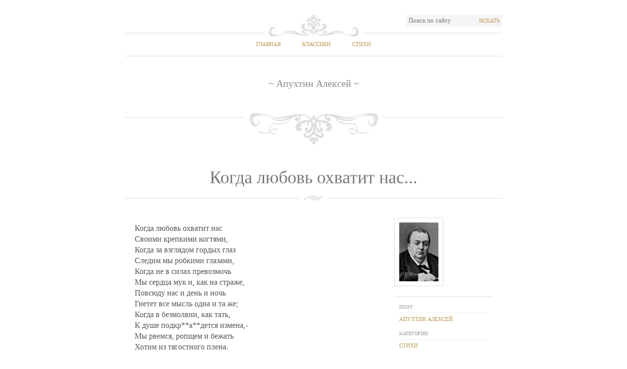

--- FILE ---
content_type: text/html; charset=utf-8
request_url: https://stih.pro/kogda-lyubovj-ohvatit-nas/ot/apuhtin
body_size: 2991
content:

<!DOCTYPE html PUBLIC "-//W3C//DTD XHTML 1.0 Strict//EN" "http://www.w3.org/TR/xhtml1/DTD/xhtml1-strict.dtd">
<html xmlns="http://www.w3.org/1999/xhtml">

   <head>      
      <title>Когда любовь охватит нас... - Апухтин Алексей</title>
      <meta name="description" content="Когда любовь охватит нас - Своими крепкими когтями, - Когда за взглядом гордых глаз - Следим мы робкими глазами..." />      
      <meta name="keywords" content="Когда любовь охватит нас..., Апухтин Алексей" />
      <meta name="author" content="Апухтин Алексей" />
      <meta name="document-state" content="Static" />
      <meta charset="UTF-8" />
      <meta name="viewport" content="width=device-width, initial-scale=1.0">
      

      <link rel='stylesheet' href="/style.css" type='text/css' media='all' />
      <script src="https://ajax.googleapis.com/ajax/libs/jquery/1/jquery.min.js" type="text/javascript"></script>



      <link rel="shortcut icon" href="/favicon.ico" />
      <link rel="apple-touch-icon" href="/apple-touch-icon.png" />

       <!-- HTML5 shim, for IE6-8 support of HTML5 elements -->
                <!--[if lt IE 9]>
                <script src="js/html5.js"></script>
       <![endif]-->
      


   </head>

<body class="home page page-id-19 page-template-default">
   

	<div id="wrap">
        
   
		<!-- Start: Header -->
		<div id="header">
			<div class="top-options">
					
				<div class="search-wrap right">
					<form method="get" id="searchform" name="searchform"  action="/poisk">
						<input type="text" value="Поиск по сайту" name="s" id="s" onblur="if (this.value == '') {this.value = 'Поиск по сайту';}" onfocus="if (this.value == 'Поиск по сайту') {this.value = '';}" />  
						<button type="submit" class="searchsubmit">Искать</button>
					</form>
				</div>
				<div class="clear"></div>
			</div>
			<div id="nav">
                
    <ul id="menu-top-menu" class="clearfix">
        <li><a href="/">Главная</a></li>
        <li><a href="/klassiki">Классики</a></li>
        <li class="current-menu-item"><a href="/stihi">Стихи</a></li>
    </ul>

			</div>

            
    <div id="sitename">
        <span>&#126; Апухтин Алексей &#126;</span>
	</div>

		</div>
		<!-- End: Header -->
		<!-- Start: Content -->
		<div id="content">
						
            
               
    <div class="post type-post status-publish format-standard hentry category-sample-content tag-blockquote tag-introduction tag-sample">

        
        <div class="post-title">
            <h1>Когда любовь охватит нас...</h1>
        </div>
        


        <div class="post-content">
            <p>Когда любовь охватит нас <br />Своими крепкими когтями, <br />Когда за взглядом гордых глаз <br />Следим мы робкими глазами, <br />Когда не в силах превозмочь <br />Мы сердца мук и, как на страже, <br />Повсюду нас и день и ночь <br />Гнетет все мысль одна и та же; <br />Когда в безмолвии, как тать, <br />К душе подкр**а**дется измена,- <br />Мы рвемся, ропщем и бежать <br />Хотим из тягостного плена. <br />Мы просим воли у судьбы, <br />Клянем любовь - приют обмана, <br />И, как восставшие рабы, <br />Кричим: 'Долой, долой тирана!' <br /></p><p>Но если боги, вняв мольбам, <br />Освободят нас от неволи, <br />Как пуст покажется он нам, <br />Спокойный мир без мук и боли. <br />О, как захочется нам вновь <br />Цепей, давно проклятых нами, <br />Ночей с безумными слезами <br />И слов, сжигающих нам кровь... <br />Промчатся дни без наслажденья, <br />Минуют годы без следа, <br />Пустыней скучной, без волненья <br />Нам жизнь покажется... <br />. . . . . . . . . . . Тогда, <br />Как предки наши, мы с гонцами <br />Пошлем врагам такой привет: <br />'Обильно сердце в нас мечтами, <br />Но в нем теперь порядка нет, <br />Придите княжити над нами...' <br /></p><p>1870-е годы <br /></p>
        </div>

        <div class="post-metas">
            <img src="/images/authors/apuhtin.jpg" alt="Апухтин Алексей" title="Апухтин Алексей" width="80" height="120" class="alignleft size-thumbnail" />
            <div class="clear"></div>
            <dl>
                <dt><span>Поэт:</span></dt>
                <dd><a href="/klassik/apuhtin" title="Апухтин Алексей" rel="author">Апухтин Алексей</a></dd>

                <dt><span>Категории:</span></dt>
                <dd><a href="#" title="Стихи" rel="category tag">Стихи</a></dd>
            </dl>
            
        </div>


        <div class="clear"></div>
        <div style="float: right">
        <b><i></i></b>
        </div>
    </div>


			
		</div>
		<!-- End: Content -->

		<!-- Start: Widget area -->
		<div class="widget-area">
			<div class="widgets-wrap">
				<div id="widget-box-1" class="footer-widget-box">
                    <ul>
                        <li class="widget">
                            <h2 class="widgettitle">Классики</h2>
                            <ul>
                                <li class="cat-item"><a class="btn btn-mini" href="/klassiki/%D0%90">А</a></li>
                                <li class="cat-item"><a class="btn btn-mini" href="/klassiki/%D0%91">Б</a></li>
                                <li class="cat-item"><a class="btn btn-mini" href="/klassiki/%D0%92">В</a></li>
                                <li class="cat-item"><a class="btn btn-mini" href="/klassiki/%D0%93">Г</a></li>
                                <li class="cat-item"><a class="btn btn-mini" href="/klassiki/%D0%94">Д</a></li>
                                <li class="cat-item"><a class="btn btn-mini" href="/klassiki/%D0%95">Е</a></li>
                                <li class="cat-item"><a class="btn btn-mini" href="/klassiki/%D0%81">Ё</a></li>
                                <li class="cat-item"><a class="btn btn-mini" href="/klassiki/%D0%96">Ж</a></li>
                                <li class="cat-item"><a class="btn btn-mini" href="/klassiki/%D0%97">З</a></li>
                                <li class="cat-item"><a class="btn btn-mini" href="/klassiki/%D0%98">И</a></li>
                                <li class="cat-item"><a class="btn btn-mini" href="/klassiki/%D0%99">Й</a></li>
                                <li class="cat-item"><a class="btn btn-mini" href="/klassiki/%D0%9A">К</a></li>
                                <li class="cat-item"><a class="btn btn-mini" href="/klassiki/%D0%9B">Л</a></li>
                                <li class="cat-item"><a class="btn btn-mini" href="/klassiki/%D0%9C">М</a></li>
                                <li class="cat-item"><a class="btn btn-mini" href="/klassiki/%D0%9D">Н</a></li>
                                <li class="cat-item"><a class="btn btn-mini" href="/klassiki/%D0%9E">О</a></li>
                                <li class="cat-item"><a class="btn btn-mini" href="/klassiki/%D0%9F">П</a></li>
                                <li class="cat-item"><a class="btn btn-mini" href="/klassiki/%D0%A0">Р</a></li>
                                <li class="cat-item"><a class="btn btn-mini" href="/klassiki/%D0%A1">С</a></li>
                                <li class="cat-item"><a class="btn btn-mini" href="/klassiki/%D0%A2">Т</a></li>
                                <li class="cat-item"><a class="btn btn-mini" href="/klassiki/%D0%A3">У</a></li>
                                <li class="cat-item"><a class="btn btn-mini" href="/klassiki/%D0%A4">Ф</a></li>
                                <li class="cat-item"><a class="btn btn-mini" href="/klassiki/%D0%A5">Х</a></li>
                                <li class="cat-item"><a class="btn btn-mini" href="/klassiki/%D0%A6">Ц</a></li>
                                <li class="cat-item"><a class="btn btn-mini" href="/klassiki/%D0%A7">Ч</a></li>
                                <li class="cat-item"><a class="btn btn-mini" href="/klassiki/%D0%A8">Ш</a></li>
                                <li class="cat-item"><a class="btn btn-mini" href="/klassiki/%D0%A9">Щ</a></li>
                                <li class="cat-item"><a class="btn btn-mini" href="/klassiki/%D0%AD">Э</a></li>
                                <li class="cat-item"><a class="btn btn-mini" href="/klassiki/%D0%AE">Ю</a></li>
                                <li class="cat-item"><a class="btn btn-mini" href="/klassiki/%D0%AF">Я</a></li>
                            </ul>
                        </li>
                    </ul>
				</div>

                <div id="widget-box-2" class="footer-widget-box">
                    <ul>
                        <li class="widget">
 <!--                           <h2 class="widgettitle">Категории</h2>

                            <ul class='xoxo blogroll'>
                                <li><a href="#" title="Стихи про любовь">Стихи про любовь</a></li>
                                <li><a href="#" title="Стихи о природе">Стихи о природе</a></li>
                                <li><a href="#" title="Стихи для детей">Стихи для детей</a></li>
                                <li><a href="#" title="Стихи об искусстве">Стихи об искусстве</a></li>
                            </ul>
->
                        </li>
                    </ul>
                </div>

				<div id="widget-box-3" class="footer-widget-box">
					<ul>
                        <li class="widget">
                            <h2 class="widgettitle">Стихи</h2>
                            <ul>
                                <li class="cat-item"><a class="btn btn-mini" href="/stihi/%D0%90">А</a></li>
                                <li class="cat-item"><a class="btn btn-mini" href="/stihi/%D0%91">Б</a></li>
                                <li class="cat-item"><a class="btn btn-mini" href="/stihi/%D0%92">В</a></li>
                                <li class="cat-item"><a class="btn btn-mini" href="/stihi/%D0%93">Г</a></li>
                                <li class="cat-item"><a class="btn btn-mini" href="/stihi/%D0%94">Д</a></li>
                                <li class="cat-item"><a class="btn btn-mini" href="/stihi/%D0%95">Е</a></li>
                                <li class="cat-item"><a class="btn btn-mini" href="/stihi/%D0%81">Ё</a></li>
                                <li class="cat-item"><a class="btn btn-mini" href="/stihi/%D0%96">Ж</a></li>
                                <li class="cat-item"><a class="btn btn-mini" href="/stihi/%D0%97">З</a></li>
                                <li class="cat-item"><a class="btn btn-mini" href="/stihi/%D0%98">И</a></li>
                                <li class="cat-item"><a class="btn btn-mini" href="/stihi/%D0%99">Й</a></li>
                                <li class="cat-item"><a class="btn btn-mini" href="/stihi/%D0%9A">К</a></li>
                                <li class="cat-item"><a class="btn btn-mini" href="/stihi/%D0%9B">Л</a></li>
                                <li class="cat-item"><a class="btn btn-mini" href="/stihi/%D0%9C">М</a></li>
                                <li class="cat-item"><a class="btn btn-mini" href="/stihi/%D0%9D">Н</a></li>
                                <li class="cat-item"><a class="btn btn-mini" href="/stihi/%D0%9E">О</a></li>
                                <li class="cat-item"><a class="btn btn-mini" href="/stihi/%D0%9F">П</a></li>
                                <li class="cat-item"><a class="btn btn-mini" href="/stihi/%D0%A0">Р</a></li>
                                <li class="cat-item"><a class="btn btn-mini" href="/stihi/%D0%A1">С</a></li>
                                <li class="cat-item"><a class="btn btn-mini" href="/stihi/%D0%A2">Т</a></li>
                                <li class="cat-item"><a class="btn btn-mini" href="/stihi/%D0%A3">У</a></li>
                                <li class="cat-item"><a class="btn btn-mini" href="/stihi/%D0%A4">Ф</a></li>
                                <li class="cat-item"><a class="btn btn-mini" href="/stihi/%D0%A5">Х</a></li>
                                <li class="cat-item"><a class="btn btn-mini" href="/stihi/%D0%A6">Ц</a></li>
                                <li class="cat-item"><a class="btn btn-mini" href="/stihi/%D0%A7">Ч</a></li>
                                <li class="cat-item"><a class="btn btn-mini" href="/stihi/%D0%A8">Ш</a></li>
                                <li class="cat-item"><a class="btn btn-mini" href="/stihi/%D0%A9">Щ</a></li>
                                <li class="cat-item"><a class="btn btn-mini" href="/stihi/%D0%AD">Э</a></li>
                                <li class="cat-item"><a class="btn btn-mini" href="/stihi/%D0%AE">Ю</a></li>
                                <li class="cat-item"><a class="btn btn-mini" href="/stihi/%D0%AF">Я</a></li>
                            </ul>
                        </li>
                    </ul>
				</div>
			</div>
		</div>
		<!-- End: Widget area -->

		<!-- Start: Footer -->
		<div id="footer">
			<div class="left">&copy;2014 Stih.Pro</div>
			<div class="right">Все права защищены</div>
			<div class="clear"></div>
		</div>
		<!-- End: Footer -->

	</div>
    
    

<script defer src="https://static.cloudflareinsights.com/beacon.min.js/vcd15cbe7772f49c399c6a5babf22c1241717689176015" integrity="sha512-ZpsOmlRQV6y907TI0dKBHq9Md29nnaEIPlkf84rnaERnq6zvWvPUqr2ft8M1aS28oN72PdrCzSjY4U6VaAw1EQ==" data-cf-beacon='{"version":"2024.11.0","token":"2cd483f3f7b94351aab1bf2c2ff91d37","r":1,"server_timing":{"name":{"cfCacheStatus":true,"cfEdge":true,"cfExtPri":true,"cfL4":true,"cfOrigin":true,"cfSpeedBrain":true},"location_startswith":null}}' crossorigin="anonymous"></script>
</body>
</html>


